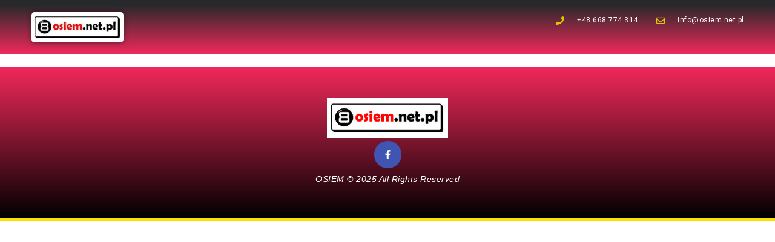

--- FILE ---
content_type: text/html; charset=UTF-8
request_url: https://www.rzetelnyregulamin.pl/pl/rr,kod-82d129da6cd686fd9b0c8f63cd861505
body_size: 1133
content:

				function iecheck() {
				  if (navigator.platform == "Win32" && navigator.appName == "Microsoft Internet Explorer" && window.attachEvent) {
					var rslt = navigator.appVersion.match(/MSIE (\d+\.\d+)/, '');
					var iever = (rslt != null && Number(rslt[1]) >= 5.5 && Number(rslt[1]) <= 7 );
				  }
				  return iever;
				}

				MyXssMagic = new function() {
				  var WWW_URL = 'https://www.rzetelnyregulamin.pl/';
				  var BASE_URL = WWW_URL + 'pl/';
				  var STYLESHEET = WWW_URL + "assets/css/certyfikaty/certyfikat_r.css"
				  var CONTENT_URL = BASE_URL + 'rr,html-1,kod-,e-Wygasł certyfikat dla tego dokumentu.';
				  var ROOT = 'rr_xss_cert';

				  function requestStylesheet(stylesheet_url) {
					stylesheet = document.createElement("link");
					stylesheet.rel = "stylesheet";
					stylesheet.type = "text/css";
					stylesheet.href = stylesheet_url;
					stylesheet.media = "all";
					document.getElementsByTagName("head")[0].appendChild(stylesheet);
				  }

				  function requestContent( local ) {
					var script = document.createElement('script');
					// How you'd pass the current URL into the request
					// script.src = CONTENT_URL + '&url=' + escape(local || location.href);
					script.src = CONTENT_URL;
					document.getElementsByTagName('head')[0].appendChild(script);
				  }

					this.init = function() {
					  this.serverResponse = function(data) {
						if (!data) return;
                        if(!document.getElementById(ROOT)) {
							document.write("<div id='" + ROOT + "' style='display: none'></div>");
						}

						var div = document.getElementById(ROOT);

                        if(div === null) {
                            //angular test
                            var el = document.createElement("div");
                            el.setAttribute("id", ROOT);
                            el.setAttribute("style", "display: none");
                            var terms = document.getElementById("terms-script");
                            terms.parentNode.insertBefore(el, terms);
                            div = document.getElementById(ROOT);
                        }

						var txt = "";
						for (var i = 0; i < data.length; i++) {
						  if (txt.length > 0) { txt += ", "; }
						  txt += data[i];
						}
						div.innerHTML = div.innerHTML + txt;  // assign new HTML into #ROOT
						div.style.display = 'block'; // make element visible
						div.style.visibility = 'visible'; // make element visible
						div.style.padding = '5px';
						div.style.clear = 'both';

						var width_xss = document.getElementById('rr_xss_cert').offsetWidth;
						if(width_xss > 0 && 1)
						{
							if(width_xss < 500)
							{
								document.getElementById("rr_h1").style.fontSize="40px";
								document.getElementById("rr_h1").style.marginTop="-20px";
								document.getElementById("rr_h1").style.lineHeight="50px";

								document.getElementById("rr_h2").style.fontSize="15px";
								document.getElementById("rr_h2").style.lineHeight="15px";

								document.getElementById("rr_h3").style.fontSize="12px";
								document.getElementById("rr_h3").style.lineHeight="12px";
							}

							if(width_xss < 400)
							{
								document.getElementById("rr_h1").style.fontSize="30px";
								document.getElementById("rr_h1").style.marginTop="-30px";
								document.getElementById("rr_h1").style.lineHeight="40px";

								document.getElementById("rr_h2").style.fontSize="12px";
								document.getElementById("rr_h2").style.lineHeight="12px";

								document.getElementById("rr_h3").style.fontSize="11px";
								document.getElementById("rr_h3").style.lineHeight="11px";
							}

							if(width_xss < 315)
							{
								document.getElementById("rr_xss_cert").style.fontSize="10px";
							}
						}
					  }

					  requestStylesheet(STYLESHEET);
					  if(!document.getElementById(ROOT)) {
					  	document.write("<div id='" + ROOT + "' style='display: none'></div>");
					  }
					  requestContent();
					  var no_script = document.getElementById('no_script');
					  if (no_script) { no_script.style.display = 'none'; }
					}
				}
				MyXssMagic.init();
        

--- FILE ---
content_type: text/css
request_url: http://osiem.net.pl/wp-content/uploads/elementor/css/post-7.css?ver=1744971723
body_size: 624
content:
.elementor-kit-7{--e-global-color-primary:#6EC1E4;--e-global-color-secondary:#54595F;--e-global-color-text:#7A7A7A;--e-global-color-accent:#FFC800;--e-global-color-ce6e8a6:#61CE70;--e-global-color-4c9a0566:#4054B2;--e-global-color-5d5c3572:#23A455;--e-global-color-4f5a44f0:#FFF;--e-global-color-5458f147:#630A0A;--e-global-color-176a8f56:#000000;--e-global-color-1b2cf06e:#FF0000;--e-global-color-20a9993e:#BABABA;--e-global-color-1b520ee2:#EFEFEF;--e-global-color-0e2b132:#f2295b;--e-global-typography-primary-font-family:"Roboto";--e-global-typography-primary-font-weight:600;--e-global-typography-secondary-font-family:"Roboto Slab";--e-global-typography-secondary-font-weight:400;--e-global-typography-text-font-family:"Roboto";--e-global-typography-text-font-weight:400;--e-global-typography-accent-font-family:"Roboto";--e-global-typography-accent-font-weight:500;font-size:18px;line-height:1.5em;letter-spacing:0.5px;}.elementor-kit-7 e-page-transition{background-color:transparent;background-image:linear-gradient(180deg, #FFBC7D 0%, #f2295b 100%);}.elementor-kit-7 p{margin-bottom:0px;}.elementor-kit-7 h2{color:#54595F;font-family:"Tahoma", Sans-serif;font-size:47px;font-weight:bold;letter-spacing:1px;}.elementor-section.elementor-section-boxed > .elementor-container{max-width:1140px;}.e-con{--container-max-width:1140px;}{}h1.entry-title{display:var(--page-title-display);}@media(max-width:1024px){.elementor-section.elementor-section-boxed > .elementor-container{max-width:1024px;}.e-con{--container-max-width:1024px;}}@media(max-width:767px){.elementor-section.elementor-section-boxed > .elementor-container{max-width:767px;}.e-con{--container-max-width:767px;}}

--- FILE ---
content_type: text/css
request_url: http://osiem.net.pl/wp-content/uploads/elementor/css/post-6.css?ver=1745254320
body_size: 1048
content:
.elementor-6 .elementor-element.elementor-element-f0e6379{--display:flex;--flex-direction:row;--container-widget-width:calc( ( 1 - var( --container-widget-flex-grow ) ) * 100% );--container-widget-height:100%;--container-widget-flex-grow:1;--container-widget-align-self:stretch;--flex-wrap-mobile:wrap;--align-items:stretch;--gap:10px 10px;--row-gap:10px;--column-gap:10px;}.elementor-6 .elementor-element.elementor-element-f0e6379:not(.elementor-motion-effects-element-type-background), .elementor-6 .elementor-element.elementor-element-f0e6379 > .elementor-motion-effects-container > .elementor-motion-effects-layer{background-color:transparent;background-image:linear-gradient(180deg, #262A2B 8%, #f2295b 100%);}.elementor-6 .elementor-element.elementor-element-bbe856f{--display:flex;}.elementor-widget-theme-site-logo .widget-image-caption{color:var( --e-global-color-text );font-family:var( --e-global-typography-text-font-family ), Sans-serif;font-weight:var( --e-global-typography-text-font-weight );}.elementor-6 .elementor-element.elementor-element-0f2a67e{width:var( --container-widget-width, 44.471% );max-width:44.471%;--container-widget-width:44.471%;--container-widget-flex-grow:0;text-align:left;}.elementor-6 .elementor-element.elementor-element-0f2a67e.elementor-element{--flex-grow:0;--flex-shrink:0;}.elementor-6 .elementor-element.elementor-element-0f2a67e img{border-radius:5px 5px 5px 5px;box-shadow:0px 0px 10px 0px rgba(0,0,0,0.5);}.elementor-6 .elementor-element.elementor-element-4e2e92b{--display:flex;}.elementor-widget-icon-list .elementor-icon-list-item:not(:last-child):after{border-color:var( --e-global-color-text );}.elementor-widget-icon-list .elementor-icon-list-icon i{color:var( --e-global-color-primary );}.elementor-widget-icon-list .elementor-icon-list-icon svg{fill:var( --e-global-color-primary );}.elementor-widget-icon-list .elementor-icon-list-item > .elementor-icon-list-text, .elementor-widget-icon-list .elementor-icon-list-item > a{font-family:var( --e-global-typography-text-font-family ), Sans-serif;font-weight:var( --e-global-typography-text-font-weight );}.elementor-widget-icon-list .elementor-icon-list-text{color:var( --e-global-color-secondary );}.elementor-6 .elementor-element.elementor-element-397aa72 > .elementor-widget-container{margin:0px 0px 0px 0px;padding:0px 0px 0px 0px;}.elementor-6 .elementor-element.elementor-element-397aa72 .elementor-icon-list-items:not(.elementor-inline-items) .elementor-icon-list-item:not(:last-child){padding-bottom:calc(30px/2);}.elementor-6 .elementor-element.elementor-element-397aa72 .elementor-icon-list-items:not(.elementor-inline-items) .elementor-icon-list-item:not(:first-child){margin-top:calc(30px/2);}.elementor-6 .elementor-element.elementor-element-397aa72 .elementor-icon-list-items.elementor-inline-items .elementor-icon-list-item{margin-right:calc(30px/2);margin-left:calc(30px/2);}.elementor-6 .elementor-element.elementor-element-397aa72 .elementor-icon-list-items.elementor-inline-items{margin-right:calc(-30px/2);margin-left:calc(-30px/2);}body.rtl .elementor-6 .elementor-element.elementor-element-397aa72 .elementor-icon-list-items.elementor-inline-items .elementor-icon-list-item:after{left:calc(-30px/2);}body:not(.rtl) .elementor-6 .elementor-element.elementor-element-397aa72 .elementor-icon-list-items.elementor-inline-items .elementor-icon-list-item:after{right:calc(-30px/2);}.elementor-6 .elementor-element.elementor-element-397aa72 .elementor-icon-list-icon i{color:#e8c204;transition:color 0.3s;}.elementor-6 .elementor-element.elementor-element-397aa72 .elementor-icon-list-icon svg{fill:#e8c204;transition:fill 0.3s;}.elementor-6 .elementor-element.elementor-element-397aa72{--e-icon-list-icon-size:14px;--icon-vertical-offset:0px;}.elementor-6 .elementor-element.elementor-element-397aa72 .elementor-icon-list-icon{padding-right:13px;}.elementor-6 .elementor-element.elementor-element-397aa72 .elementor-icon-list-item > .elementor-icon-list-text, .elementor-6 .elementor-element.elementor-element-397aa72 .elementor-icon-list-item > a{font-size:12px;}.elementor-6 .elementor-element.elementor-element-397aa72 .elementor-icon-list-text{color:#ffffff;transition:color 0.3s;}.elementor-theme-builder-content-area{height:400px;}.elementor-location-header:before, .elementor-location-footer:before{content:"";display:table;clear:both;}@media(max-width:767px){.elementor-6 .elementor-element.elementor-element-397aa72 .elementor-icon-list-items:not(.elementor-inline-items) .elementor-icon-list-item:not(:last-child){padding-bottom:calc(20px/2);}.elementor-6 .elementor-element.elementor-element-397aa72 .elementor-icon-list-items:not(.elementor-inline-items) .elementor-icon-list-item:not(:first-child){margin-top:calc(20px/2);}.elementor-6 .elementor-element.elementor-element-397aa72 .elementor-icon-list-items.elementor-inline-items .elementor-icon-list-item{margin-right:calc(20px/2);margin-left:calc(20px/2);}.elementor-6 .elementor-element.elementor-element-397aa72 .elementor-icon-list-items.elementor-inline-items{margin-right:calc(-20px/2);margin-left:calc(-20px/2);}body.rtl .elementor-6 .elementor-element.elementor-element-397aa72 .elementor-icon-list-items.elementor-inline-items .elementor-icon-list-item:after{left:calc(-20px/2);}body:not(.rtl) .elementor-6 .elementor-element.elementor-element-397aa72 .elementor-icon-list-items.elementor-inline-items .elementor-icon-list-item:after{right:calc(-20px/2);}.elementor-6 .elementor-element.elementor-element-397aa72 .elementor-icon-list-item > .elementor-icon-list-text, .elementor-6 .elementor-element.elementor-element-397aa72 .elementor-icon-list-item > a{line-height:1.9em;}}@media(min-width:768px){.elementor-6 .elementor-element.elementor-element-f0e6379{--content-width:95%;}.elementor-6 .elementor-element.elementor-element-bbe856f{--width:50%;}.elementor-6 .elementor-element.elementor-element-4e2e92b{--width:50%;}}

--- FILE ---
content_type: text/css
request_url: http://osiem.net.pl/wp-content/uploads/elementor/css/post-28.css?ver=1745254542
body_size: 987
content:
.elementor-28 .elementor-element.elementor-element-265ea1c8:not(.elementor-motion-effects-element-type-background), .elementor-28 .elementor-element.elementor-element-265ea1c8 > .elementor-motion-effects-container > .elementor-motion-effects-layer{background-color:transparent;background-image:linear-gradient(180deg, var( --e-global-color-0e2b132 ) 0%, var( --e-global-color-176a8f56 ) 100%);}.elementor-28 .elementor-element.elementor-element-265ea1c8 > .elementor-container{min-height:250px;}.elementor-28 .elementor-element.elementor-element-265ea1c8{border-style:solid;border-width:0px 0px 5px 0px;border-color:#ffde01;transition:background 0.3s, border 0.3s, border-radius 0.3s, box-shadow 0.3s;padding:1px 100px 0px 100px;}.elementor-28 .elementor-element.elementor-element-265ea1c8 > .elementor-background-overlay{transition:background 0.3s, border-radius 0.3s, opacity 0.3s;}.elementor-28 .elementor-element.elementor-element-67caa12c > .elementor-element-populated{padding:0% 0% 0% 0%;}.elementor-widget-image .widget-image-caption{color:var( --e-global-color-text );font-family:var( --e-global-typography-text-font-family ), Sans-serif;font-weight:var( --e-global-typography-text-font-weight );}.elementor-28 .elementor-element.elementor-element-10c79083{text-align:center;}.elementor-28 .elementor-element.elementor-element-10c79083 img{width:200px;}.elementor-28 .elementor-element.elementor-element-c913755 .elementor-repeater-item-5646027.elementor-social-icon{background-color:#4054B2;}.elementor-28 .elementor-element.elementor-element-c913755 .elementor-repeater-item-5646027.elementor-social-icon i{color:#FFFFFF;}.elementor-28 .elementor-element.elementor-element-c913755 .elementor-repeater-item-5646027.elementor-social-icon svg{fill:#FFFFFF;}.elementor-28 .elementor-element.elementor-element-c913755{--grid-template-columns:repeat(0, auto);--icon-size:15px;--grid-column-gap:0px;--grid-row-gap:0px;}.elementor-28 .elementor-element.elementor-element-c913755 .elementor-widget-container{text-align:center;}.elementor-28 .elementor-element.elementor-element-c913755 > .elementor-widget-container{margin:-15px -15px -15px -15px;}.elementor-28 .elementor-element.elementor-element-c913755 .elementor-social-icon{background-color:rgba(0,0,0,0);--icon-padding:1em;}.elementor-28 .elementor-element.elementor-element-c913755 .elementor-social-icon i{color:#ffffff;}.elementor-28 .elementor-element.elementor-element-c913755 .elementor-social-icon svg{fill:#ffffff;}.elementor-28 .elementor-element.elementor-element-c913755 .elementor-icon{border-radius:34px 34px 34px 34px;}.elementor-28 .elementor-element.elementor-element-c913755 .elementor-social-icon:hover{background-color:#e8c204;}.elementor-widget-text-editor{color:var( --e-global-color-text );font-family:var( --e-global-typography-text-font-family ), Sans-serif;font-weight:var( --e-global-typography-text-font-weight );}.elementor-widget-text-editor.elementor-drop-cap-view-stacked .elementor-drop-cap{background-color:var( --e-global-color-primary );}.elementor-widget-text-editor.elementor-drop-cap-view-framed .elementor-drop-cap, .elementor-widget-text-editor.elementor-drop-cap-view-default .elementor-drop-cap{color:var( --e-global-color-primary );border-color:var( --e-global-color-primary );}.elementor-28 .elementor-element.elementor-element-45c9d1ab > .elementor-widget-container{margin:0% 15% 0% 15%;}.elementor-28 .elementor-element.elementor-element-45c9d1ab{text-align:center;color:#ffffff;font-family:"Helvetica", Sans-serif;font-size:14px;font-weight:200;text-transform:capitalize;font-style:oblique;}.elementor-theme-builder-content-area{height:400px;}.elementor-location-header:before, .elementor-location-footer:before{content:"";display:table;clear:both;}@media(max-width:1024px){.elementor-28 .elementor-element.elementor-element-265ea1c8{padding:20% 2% 5% 2%;}.elementor-28 .elementor-element.elementor-element-10c79083 img{width:35%;}.elementor-28 .elementor-element.elementor-element-c913755 .elementor-social-icon{--icon-padding:0.9em;}}@media(max-width:767px){.elementor-28 .elementor-element.elementor-element-265ea1c8{padding:50% 10% 5% 10%;}.elementor-28 .elementor-element.elementor-element-67caa12c > .elementor-element-populated{padding:0% 0% 0% 0%;}.elementor-28 .elementor-element.elementor-element-10c79083 img{width:60%;}.elementor-28 .elementor-element.elementor-element-c913755 .elementor-widget-container{text-align:center;}}

--- FILE ---
content_type: text/css
request_url: https://www.rzetelnyregulamin.pl/assets/css/certyfikaty/certyfikat_r.css
body_size: 1461
content:
#rr_xss_cert {
    margin: 0;
    padding: 0;
    font-family: arial, serif;
    font-size: 12px;
    color: #6f6f6f !important;
    line-height: 18px;
    text-align: justify;
    background: #fff;
}

/*a { color: #d47a00; text-decoration: none; }*/
#rr_xss_cert a {
    color: #D44C4C;
    text-decoration: underline;
    font-family: tahoma, serif !important;
    font-size: 10pt !important;
}

/*a:hover { color: #71A603; text-decoration: underline; }*/
#rr_xss_cert a:hover {
    color: #456881;
    text-decoration: underline;
    font-family: tahoma, serif !important;
    font-size: 10pt !important;
}

#rr_xss_cert form {
    display: inline;
}

#rr_xss_cert .required {
    color: red;
    font-weight: bold;
}

#rr_xss_cert img {
    border: 0;
    max-width: 100%;
    background: none !important;
    mix-blend-mode: normal !important
}

/*certyfikat*/ /*regulamin*/ /*responsiv design*/
#regulaminRR {
    font-family: tahoma, serif !important;
    font-size: 10pt !important;
    text-align: justify !important;
    line-height: 20px !important;
    margin-left: -21px !important;
}

#regulaminRR table {
    border: 0 !important;
    background: url("") !important;
}

#regulaminRR table tr {
    border: 0 !important;
    text-align: justify !important;
    background: url("") !important;
}

#regulaminRR table td {
    border: 0 !important;
    background: url("") !important;
    text-align: justify;
    padding: 3px !important;
    font-family: tahoma, serif !important;
    font-size: 10pt !important;
    color: #6f6f6f !important;
    width: auto !important;
    word-break: normal;
}

#regulaminRR b {
    color: #6f6f6f !important;
}

#rr_wrapper {
    /*    background: url("../img/bg_crosshatch.gif") repeat scroll 0 0 #F2F2F2;*/
    border: 0 solid #F2F2F2;
    margin: 0 auto 0;
    /*width: 784px;*/
    max-width: 984px;
    overflow: hidden;
}

#rr_main {
    background-image: url("../../../img/cert_bg.png");
    background-repeat: no-repeat;
    background-size: contain;
    background-position: top;
    background-color: #FFFFFF;

    border-top: 0 solid #FFFFFF;
    border-right: 0 solid #FFFFFF;
    border-bottom: 0 solid #FFFFFF;
    border-left: 0 solid #FFFFFF;
    margin: 0 auto;
    /*width: 700px;*/
}

#rr_wrapper, #rr_main {
    border-radius: 3px 3px 3px 3px;
}

#rr_xss_cert .col_wrap {
    padding: 60px 40px;
}

#rr_xss_cert .section {
    margin-bottom: 10px;
    position: relative;
    padding-left: 10px;
}

#rr_xss_cert .section_last {
    margin-bottom: 0;
}

#rr_xss_cert .col_quarter, #rr_xss_cert .col_half, #rr_xss_cert .col_three_quarter {
    display: inline;
    float: left;
    margin-right: 20px;
    position: relative;
}

#rr_xss_cert .col_quarter {
    width: 140px;
}

#rr_xss_cert .col_half {
    width: 300px;
}

#rr_xss_cert .col_three_quarter {
    width: 460px;
}

#rr_xss_cert .col_first {
}

#rr_xss_cert .col_last {
    margin-right: 0;
}

#rr_xss_cert .clear {
    clear: both;
    display: block;
    height: 0;
    overflow: hidden;
    visibility: hidden;
    width: 0;
}

#rr_xss_cert .clearfix:after {
    clear: both;
    content: " ";
    display: block;
    font-size: 0;
    height: 0;
    line-height: 0;
    visibility: hidden;
    width: 0;
}

* html .clearfix, *:first-child + html .clearfix {
}

.rr_shadow {
    box-shadow: 0 0 2px #CCCCCC;
}

.rr_shadow {
    box-shadow: 0 0 2px #CCCCCC;
}

#rr_wrapper #rr_main .rr_h1, #rr_h1 {
    color: #7E8D97;
    font-size: 60px;
    font-weight: bold;
    letter-spacing: -2.5px;
    line-height: 80px;
    margin-bottom: 5px;
    /*margin-left: 85px;*/
    text-shadow: 0 0 1px #bbb;
    text-align: center;
}

#rr_wrapper #rr_main .rr_h2, #rr_h2 {
    color: #999999;
    font-size: 21px;
    line-height: 25px;
    margin-bottom: 30px;
    word-spacing: -1px;
    font-weight: normal;
    text-align: center;
}

#rr_wrapper #rr_main .rr_h3, #rr_h3 {
    font-size: 17px !important;
    font-weight: bold !important;
    line-height: 17px !important;
    padding-bottom: 6px !important;
    text-align: center !important;
}

#rr_wrapper #rr_main .rr_h3 a, #rr_h3 a {
    color: #D44C4C;
    text-decoration: underline;
    font-family: tahoma, serif !important;
    font-size: 17px !important;
    font-weight: bold !important;
    line-height: 17px !important;
    padding-bottom: 6px !important;
}

#rr_wrapper #rr_main .section .h3 {
    border-bottom: 1px solid #E9E9E9;
}

.rr_h5, #rr_wrapper #rr_main .rr_h5 {
    font-size: 13px;
    line-height: 20px;
    font-weight: normal;
    margin: 0;
    padding: 0;
}

#rr_wrapper #rr_main p {
    margin: 0;
    padding: 0 0 20px;
}

#rr_wrapper #rr_main .rr_h4 {
    font-weight: bold;
}

#rr_wrapper #rr_main .rr_h5 {
    color: #999999;
}

#rr_wrapper #rr_main .right {
    float: right;
    text-align: right;
}

#rr_wrapper #rr_main .left {
    float: left;
    text-align: left;
}

#rr_wrapper #rr_main .download {
    display: block;
    margin-bottom: 5px;
}

#archDocs tr.row:hover {
    background-color: #F0F6FA
}

.anchor {
    display: block;
    height: 115px; /*same height as header*/
    margin-top: -115px; /*same height as header*/
    visibility: hidden;
}

/* *** NEW *** */

#pageContent {
    float: left;
    width: 100%;
}

.rr_shadow {
    border: none !important;
    box-shadow: none !important;
}

#rr_wrapper, #rr_main {
    border: none !important;
    -webkit-border-radius: 0 !important;
    -moz-border-radius: 0 !important;
    border-radius: 0 !important;
}

#rr_wrapper {
    position: relative;
    max-width: 790px !important;
    border: 1px solid #ccd7dc !important;
    margin-bottom: 20px !important;
    overflow: visible !important;
}

#rr_xss_cert .col_wrap {
    background: url("../../../img/certyfikat/line-bg.png") bottom center no-repeat !important;
}

#rr_main {
    background: url("../../../img/certyfikat/cart-1-bg.png") top center no-repeat !important;
}

#rr_wrapper #rr_main .rr_h1, #rr_h1 {
    color: #fff !important;
    font-size: 28px !important;
    font-weight: normal !important;
    letter-spacing: 0 !important;
    line-height: 32px !important;
    margin: 20px 0 15px 0 !important;
    font-family: arial, serif !important;
    /* margin-left: 85px; */
    text-shadow: none !important;
    text-align: center;
}

#rr_wrapper #rr_main .rr_h3, #rr_h2 {
    font-size: 12px !important;
    font-weight: normal !important;
    line-height: 17px !important;
    padding-bottom: 6px !important;
    color: #fff !important;
    text-align: center !important;
}

.regulamin hr {
    border: none !important;
    margin: 0 !important;
}

#regulaminRR {
    /* padding-top: 200px !important; */
}

#rr_wrapper {
    position: relative;
}

.rr_buttons_box {
    position: relative;
    float: right;
    width: 100%;
    margin-right: -28px;
    width: 28px;
}

.rr_buttons_1 {
    -webkit-transition: 0.1s linear;
    -moz-transition: 0.1s linear;
    -ms-transition: 0.1s linear;
    -o-transition: 0.1s linear;
    transition: 0.1s linear;
}

.rr_buttons_1 {
    margin-top: 275px;
}

.rr_buttons_box.is_stuck {
    margin-top: -100px;
}

.rr_buttons_1 img {
    float: left;
}

.rr_buttons_1 a {
    float: left;
    margin-top: 7px;
}

.rr_buttons_1 a:hover img {
    opacity: 0.90;
    filter: alpha(opacity=90);
}

.rr_buttons_1 a:first-child {
    margin-top: 0;
}

.rr_title {
    text-align: center;
}

#rr_xss_cert .col_wrap {
    padding-top: 10px !important;
}

#rr_h2 {
    display: none !important;
}

@media only screen and (max-width: 790px) {
    #rr_wrapper {
        width: 100% !important;
    }

    .rr_buttons_1 {
        right: auto;
        left: 0;
    }
}

.rr_mask {
    position: absolute;
    top: 0;
    left: 0;
    z-index: 10;
    width: 100%;
    height: 100%;
    background: #fff;
    opacity: 0.85;
}

.rr_mask {
    position: absolute;
    top: 0;
    left: 0;
    z-index: 10;
    width: 100%;
    height: 100%;
    background: #fff;
    opacity: 0.87;
    filter: alpha(opacity=87);
}

.rr_communique {
    position: absolute;
    top: 0;
    left: 0;
    z-index: 11;
    width: 100%;
    height: 100%;
}

.rr_communique img {
    width: 100%;
    float: left;
    margin-top: 300px;
}

div#rr_main.ukryjrozete {
    background: none !important;
}

div#rr_main.ukryjrozete .rr_title,
div#rr_main.ukryjrozete #rr_h1,
div#rr_main.ukryjrozete #rr_h2 {
    display: none;
}

div#rr_main.ukryjrozete #regulaminRR {
    padding-top: 10px !important;
}

@media (max-width: 799px) {
    #rr_xss_cert .col_wrap {
        padding-top: 30px !important;
        padding: 60px 25px;
    }

    #rr_wrapper #rr_main .rr_h1, #rr_h1 {
        font-size: 20px !important;
    }
}

@media (max-width: 770px) {
    #regulaminRR {
        padding-top: 225px !important;
    }
}